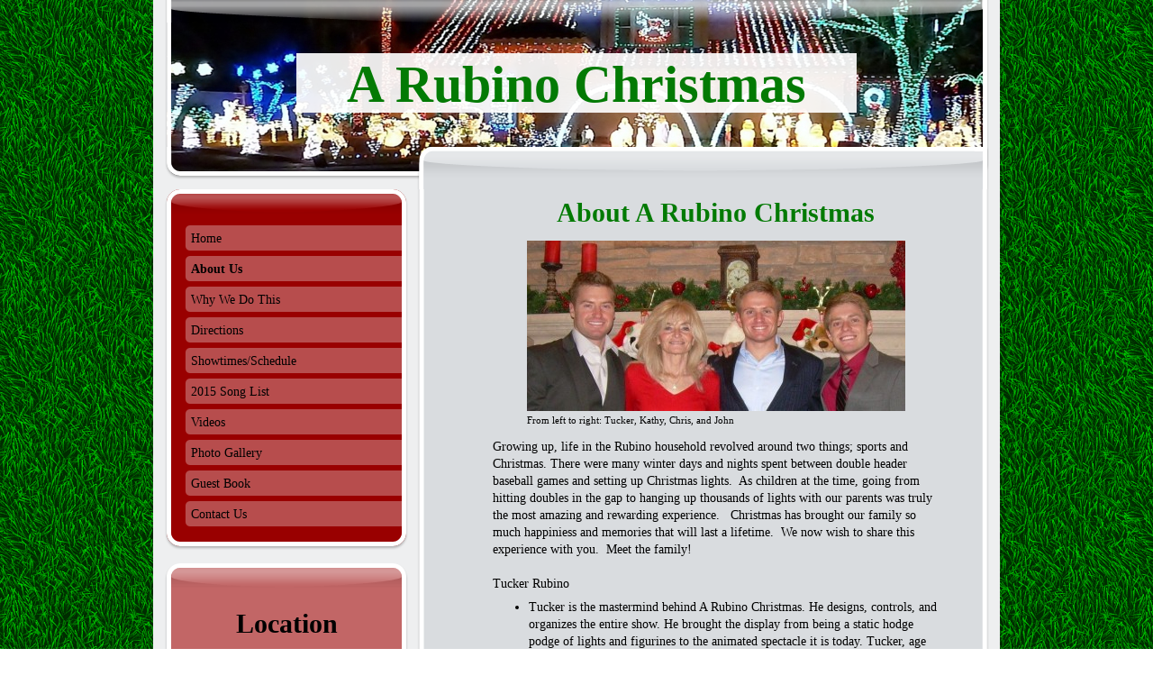

--- FILE ---
content_type: text/html; charset=UTF-8
request_url: http://www.rubinochristmas.com/about-us/
body_size: 6373
content:
<!DOCTYPE html>
<html lang="en"  ><head prefix="og: http://ogp.me/ns# fb: http://ogp.me/ns/fb# business: http://ogp.me/ns/business#">
    <meta http-equiv="Content-Type" content="text/html; charset=utf-8"/>
    <meta name="generator" content="IONOS MyWebsite"/>
        
    <link rel="dns-prefetch" href="//cdn.initial-website.com/"/>
    <link rel="dns-prefetch" href="//204.mod.mywebsite-editor.com"/>
    <link rel="dns-prefetch" href="https://204.sb.mywebsite-editor.com/"/>
    <link rel="shortcut icon" href="//cdn.initial-website.com/favicon.ico"/>
        <title>About Us</title>
    
    

<meta name="format-detection" content="telephone=no"/>
        <meta name="keywords" content="Christmas, Rubino, Tucker, Chris, Johnny, Scottsdale, LED, Lights, Dancing"/>
            <meta name="description" content="A Rubino Christmas, Scottsdale"/>
            <meta name="robots" content="index,follow"/>
        <link href="http://www.rubinochristmas.com/s/style/layout.css?1707766098" rel="stylesheet" type="text/css"/>
    <link href="http://www.rubinochristmas.com/s/style/main.css?1707766098" rel="stylesheet" type="text/css"/>
    <link href="http://www.rubinochristmas.com/s/style/font.css?1707766098" rel="stylesheet" type="text/css"/>
    <link href="//cdn.initial-website.com/app/cdn/min/group/web.css?1763478093678" rel="stylesheet" type="text/css"/>
<link href="//cdn.initial-website.com/app/cdn/min/moduleserver/css/en_US/common,shoppingbasket?1763478093678" rel="stylesheet" type="text/css"/>
    <link href="https://204.sb.mywebsite-editor.com/app/logstate2-css.php?site=19607697&amp;t=1769319326" rel="stylesheet" type="text/css"/>

<script type="text/javascript">
    /* <![CDATA[ */
var stagingMode = '';
    /* ]]> */
</script>
<script src="https://204.sb.mywebsite-editor.com/app/logstate-js.php?site=19607697&amp;t=1769319326"></script>

    <link href="http://www.rubinochristmas.com/s/style/print.css?1763478093678" rel="stylesheet" media="print" type="text/css"/>
    <script type="text/javascript">
    /* <![CDATA[ */
    var systemurl = 'https://204.sb.mywebsite-editor.com/';
    var webPath = '/';
    var proxyName = '';
    var webServerName = 'www.rubinochristmas.com';
    var sslServerUrl = 'https://ssl.perfora.net/www.rubinochristmas.com';
    var nonSslServerUrl = 'http://www.rubinochristmas.com';
    var webserverProtocol = 'http://';
    var nghScriptsUrlPrefix = '//204.mod.mywebsite-editor.com';
    var sessionNamespace = 'DIY_SB';
    var jimdoData = {
        cdnUrl:  '//cdn.initial-website.com/',
        messages: {
            lightBox: {
    image : 'Image',
    of: 'of'
}

        },
        isTrial: 0,
        pageId: 92334604    };
    var script_basisID = "19607697";

    diy = window.diy || {};
    diy.web = diy.web || {};

        diy.web.jsBaseUrl = "//cdn.initial-website.com/s/build/";

    diy.context = diy.context || {};
    diy.context.type = diy.context.type || 'web';
    /* ]]> */
</script>

<script type="text/javascript" src="//cdn.initial-website.com/app/cdn/min/group/web.js?1763478093678" crossorigin="anonymous"></script><script type="text/javascript" src="//cdn.initial-website.com/s/build/web.bundle.js?1763478093678" crossorigin="anonymous"></script><script src="//cdn.initial-website.com/app/cdn/min/moduleserver/js/en_US/common,shoppingbasket?1763478093678"></script>
<script type="text/javascript" src="https://cdn.initial-website.com/proxy/apps/static/resource/dependencies/"></script><script type="text/javascript">
                    if (typeof require !== 'undefined') {
                        require.config({
                            waitSeconds : 10,
                            baseUrl : 'https://cdn.initial-website.com/proxy/apps/static/js/'
                        });
                    }
                </script><script type="text/javascript" src="//cdn.initial-website.com/app/cdn/min/group/pfcsupport.js?1763478093678" crossorigin="anonymous"></script>    <meta property="og:type" content="business.business"/>
    <meta property="og:url" content="http://www.rubinochristmas.com/about-us/"/>
    <meta property="og:title" content="About Us"/>
            <meta property="og:description" content="A Rubino Christmas, Scottsdale"/>
                <meta property="og:image" content="http://www.rubinochristmas.com/s/img/emotionheader.jpg"/>
        <meta property="business:contact_data:country_name" content="United States"/>
    
    
    
    
    
    
    
    
</head>


<body class="body diyBgActive  cc-pagemode-default diy-market-en_US" data-pageid="92334604" id="page-92334604">
    
    <div class="diyw">
        <div id="container">
    <div id="container_inner">
        <div id="container_innermost">
            <div id="header">
                <div id="overlay_top"></div>
                <div id="overlay_bottom"></div>
                <div id="overlay_left"></div>
                <div id="overlay_right"></div>
                
<style type="text/css" media="all">
.diyw div#emotion-header {
        max-width: 940px;
        max-height: 210px;
                background: #96B2B4;
    }

.diyw div#emotion-header-title-bg {
    left: 0%;
    top: 20%;
    width: 66.17%;
    height: 31.37%;

    background-color: #ffffff;
    opacity: 0.91;
    filter: alpha(opacity = 90.66);
    }
.diyw img#emotion-header-logo {
    left: 1.00%;
    top: 0.00%;
    background: transparent;
                border: 1px solid #fd040a;
        padding: 0px;
                display: none;
    }

.diyw div#emotion-header strong#emotion-header-title {
    left: 5%;
    top: 20%;
    color: #037a04;
        font: normal bold 58px/120% Georgia, serif;
}

.diyw div#emotion-no-bg-container{
    max-height: 210px;
}

.diyw div#emotion-no-bg-container .emotion-no-bg-height {
    margin-top: 22.34%;
}
</style>
<div id="emotion-header" data-action="loadView" data-params="active" data-imagescount="1">
            <img src="http://www.rubinochristmas.com/s/img/emotionheader.jpg?1351648812.940px.210px" id="emotion-header-img" alt=""/>
            
        <div id="ehSlideshowPlaceholder">
            <div id="ehSlideShow">
                <div class="slide-container">
                                        <div style="background-color: #96B2B4">
                            <img src="http://www.rubinochristmas.com/s/img/emotionheader.jpg?1351648812.940px.210px" alt=""/>
                        </div>
                                    </div>
            </div>
        </div>


        <script type="text/javascript">
        //<![CDATA[
                diy.module.emotionHeader.slideShow.init({ slides: [{"url":"http:\/\/www.rubinochristmas.com\/s\/img\/emotionheader.jpg?1351648812.940px.210px","image_alt":"","bgColor":"#96B2B4"}] });
        //]]>
        </script>

    
            
        
            
                  	<div id="emotion-header-title-bg"></div>
    
            <strong id="emotion-header-title" style="text-align: left">A Rubino Christmas</strong>
                    <div class="notranslate">
                <svg xmlns="http://www.w3.org/2000/svg" version="1.1" id="emotion-header-title-svg" viewBox="0 0 940 210" preserveAspectRatio="xMinYMin meet"><text style="font-family:Georgia, serif;font-size:58px;font-style:normal;font-weight:bold;fill:#037a04;line-height:1.2em;"><tspan x="0" style="text-anchor: start" dy="0.95em">A Rubino Christmas</tspan></text></svg>
            </div>
            
    
    <script type="text/javascript">
    //<![CDATA[
    (function ($) {
        function enableSvgTitle() {
                        var titleSvg = $('svg#emotion-header-title-svg'),
                titleHtml = $('#emotion-header-title'),
                emoWidthAbs = 940,
                emoHeightAbs = 210,
                offsetParent,
                titlePosition,
                svgBoxWidth,
                svgBoxHeight;

                        if (titleSvg.length && titleHtml.length) {
                offsetParent = titleHtml.offsetParent();
                titlePosition = titleHtml.position();
                svgBoxWidth = titleHtml.width();
                svgBoxHeight = titleHtml.height();

                                titleSvg.get(0).setAttribute('viewBox', '0 0 ' + svgBoxWidth + ' ' + svgBoxHeight);
                titleSvg.css({
                   left: Math.roundTo(100 * titlePosition.left / offsetParent.width(), 3) + '%',
                   top: Math.roundTo(100 * titlePosition.top / offsetParent.height(), 3) + '%',
                   width: Math.roundTo(100 * svgBoxWidth / emoWidthAbs, 3) + '%',
                   height: Math.roundTo(100 * svgBoxHeight / emoHeightAbs, 3) + '%'
                });

                titleHtml.css('visibility','hidden');
                titleSvg.css('visibility','visible');
            }
        }

        
            var posFunc = function($, overrideSize) {
                var elems = [], containerWidth, containerHeight;
                                    elems.push({
                        selector: '#emotion-header-title',
                        overrideSize: true,
                        horPos: 50,
                        vertPos: 41                    });
                    lastTitleWidth = $('#emotion-header-title').width();
                                                elems.push({
                    selector: '#emotion-header-title-bg',
                    horPos: 50,
                    vertPos: 41                });
                                
                containerWidth = parseInt('940');
                containerHeight = parseInt('210');

                for (var i = 0; i < elems.length; ++i) {
                    var el = elems[i],
                        $el = $(el.selector),
                        pos = {
                            left: el.horPos,
                            top: el.vertPos
                        };
                    if (!$el.length) continue;
                    var anchorPos = $el.anchorPosition();
                    anchorPos.$container = $('#emotion-header');

                    if (overrideSize === true || el.overrideSize === true) {
                        anchorPos.setContainerSize(containerWidth, containerHeight);
                    } else {
                        anchorPos.setContainerSize(null, null);
                    }

                    var pxPos = anchorPos.fromAnchorPosition(pos),
                        pcPos = anchorPos.toPercentPosition(pxPos);

                    var elPos = {};
                    if (!isNaN(parseFloat(pcPos.top)) && isFinite(pcPos.top)) {
                        elPos.top = pcPos.top + '%';
                    }
                    if (!isNaN(parseFloat(pcPos.left)) && isFinite(pcPos.left)) {
                        elPos.left = pcPos.left + '%';
                    }
                    $el.css(elPos);
                }

                // switch to svg title
                enableSvgTitle();
            };

                        var $emotionImg = jQuery('#emotion-header-img');
            if ($emotionImg.length > 0) {
                // first position the element based on stored size
                posFunc(jQuery, true);

                // trigger reposition using the real size when the element is loaded
                var ehLoadEvTriggered = false;
                $emotionImg.one('load', function(){
                    posFunc(jQuery);
                    ehLoadEvTriggered = true;
                                        diy.module.emotionHeader.slideShow.start();
                                    }).each(function() {
                                        if(this.complete || typeof this.complete === 'undefined') {
                        jQuery(this).load();
                    }
                });

                                noLoadTriggeredTimeoutId = setTimeout(function() {
                    if (!ehLoadEvTriggered) {
                        posFunc(jQuery);
                    }
                    window.clearTimeout(noLoadTriggeredTimeoutId)
                }, 5000);//after 5 seconds
            } else {
                jQuery(function(){
                    posFunc(jQuery);
                });
            }

                        if (jQuery.isBrowser && jQuery.isBrowser.ie8) {
                var longTitleRepositionCalls = 0;
                longTitleRepositionInterval = setInterval(function() {
                    if (lastTitleWidth > 0 && lastTitleWidth != jQuery('#emotion-header-title').width()) {
                        posFunc(jQuery);
                    }
                    longTitleRepositionCalls++;
                    // try this for 5 seconds
                    if (longTitleRepositionCalls === 5) {
                        window.clearInterval(longTitleRepositionInterval);
                    }
                }, 1000);//each 1 second
            }

            }(jQuery));
    //]]>
    </script>

    </div>

            </div>
            <div id="content">
                <div id="content_wrapper">
                    
        <div id="content_area">
        	<div id="content_start"></div>
        	
        
        <div id="matrix_77658404" class="sortable-matrix" data-matrixId="77658404"><div class="n module-type-header diyfeLiveArea "> <h1><span class="diyfeDecoration">About A Rubino Christmas</span></h1> </div><div class="n module-type-imageSubtitle diyfeLiveArea "> <div class="clearover imageSubtitle" id="imageSubtitle-563979204">
    <div class="align-container align-center" style="max-width: 420px">
        <a class="imagewrapper" href="http://www.rubinochristmas.com/s/cc_images/cache_297679604.jpg?t=1351569591" rel="lightbox[563979204]" title="From left to right: Tucker, Kathy, Chris, and John">
            <img id="image_297679604" src="http://www.rubinochristmas.com/s/cc_images/cache_297679604.jpg?t=1351569591" alt="" style="max-width: 420px; height:auto"/>
        </a>

                <span class="caption">From left to right: Tucker, Kathy, Chris, and John</span>
        
    </div>

</div>

<script type="text/javascript">
//<![CDATA[
jQuery(function($) {
    var $target = $('#imageSubtitle-563979204');

    if ($.fn.swipebox && Modernizr.touch) {
        $target
            .find('a[rel*="lightbox"]')
            .addClass('swipebox')
            .swipebox();
    } else {
        $target.tinyLightbox({
            item: 'a[rel*="lightbox"]',
            cycle: false,
            hideNavigation: true
        });
    }
});
//]]>
</script>
 </div><div class="n module-type-text diyfeLiveArea "> <p>Growing up, l﻿ife in the Rubino household revolved around two things; sports and Christmas. There were many winter days and nights spent between double header baseball games and setting up
Christmas lights.  As children at the time, going from hitting doubles in the gap to hanging up thousands of lights with our parents was truly the most amazing and rewarding experience.  
Christmas has brought our family so much happiniess and memories that will last a lifetime.  We now wish to share this experience with you.  Meet the family!</p>
<p> </p>
<p>Tucker Rubino</p>
<ul>
<li>Tucker is the mastermind behind A Rubino Christmas. He designs, controls, and organizes the entire show. He brought the display from being a static hodge podge of lights and figurines to the
animated spectacle it is today. Tucker, age 26, is the middle brother and attended Eastern Michigan University where he played shortstop for the Eagles. Tucker now lives in Columbus, Ohio and every
Thanksgiving he comes back to Arizona to set up the display and bring Scottsdale some holiday cheer.</li>
</ul>
<p>Kathy Rubino</p>
<ul>
<li>Kathy is the loving mother of Tucker, John and Chris. She brings the much needed feminine touch to the display, as well as a surprising amount of muscle when setting up the display. Without her,
the display would not exist and Tucker, John, and Chris are so thankful for everything she has done for them.</li>
</ul>
<p>John Rubino</p>
<ul>
<li>John is the youngest Rubino brother and is instrumental in helping Tucker set up the lights. John has also been known to don a red suit and beard and do a little jig. John, age 22, attends
Eastern Michigan University where he starts in the infield. Along with Tucker, John makes the trip back to Arizona every Thanksgiving to set up the display.</li>
</ul>
<p>Chris Rubino</p>
<ul>
<li>Chris is the oldest Rubino brother and was in charge of the display before Tucker added music and made it the spectacle it is today. Chris lives in Nashville and runs the website. His favorite
time of the year is when he gets to come home for Christmas to spend his nights watching the display.</li>
</ul> </div></div>
        
        
        </div>
                </div>
            </div>
            <div id="sidebar">
                <div id="navigation" class="altcolor">
                    <div id="navigation_inner">
                        <div id="navigation_innermost">
                            <div id="navigation_wrapper">
                                <div class="webnavigation"><ul id="mainNav1" class="mainNav1"><li class="navTopItemGroup_1"><a data-page-id="92334504" href="http://www.rubinochristmas.com/" class="level_1"><span>Home</span></a></li><li class="navTopItemGroup_2"><a data-page-id="92334604" href="http://www.rubinochristmas.com/about-us/" class="current level_1"><span>About Us</span></a></li><li class="navTopItemGroup_3"><a data-page-id="92334704" href="http://www.rubinochristmas.com/why-we-do-this/" class="level_1"><span>Why We Do This</span></a></li><li class="navTopItemGroup_4"><a data-page-id="92335004" href="http://www.rubinochristmas.com/directions-1/" class="level_1"><span>Directions</span></a></li><li class="navTopItemGroup_5"><a data-page-id="118963204" href="http://www.rubinochristmas.com/showtimes-schedule/" class="level_1"><span>Showtimes/Schedule</span></a></li><li class="navTopItemGroup_6"><a data-page-id="92335104" href="http://www.rubinochristmas.com/2015-song-list/" class="level_1"><span>2015 Song List</span></a></li><li class="navTopItemGroup_7"><a data-page-id="92335204" href="http://www.rubinochristmas.com/videos/" class="level_1"><span>Videos</span></a></li><li class="navTopItemGroup_8"><a data-page-id="92335304" href="http://www.rubinochristmas.com/photo-gallery/" class="level_1"><span>Photo Gallery</span></a></li><li class="navTopItemGroup_9"><a data-page-id="92335504" href="http://www.rubinochristmas.com/guest-book/" class="level_1"><span>Guest Book</span></a></li><li class="navTopItemGroup_10"><a data-page-id="92335404" href="http://www.rubinochristmas.com/contact-us/" class="level_1"><span>Contact Us</span></a></li></ul></div>
                            </div>
                        </div>
                    </div>
                </div>
                <div id="sidebar_content" class="altcolor">
                    <div id="sidebar_content_inner">
                        <div id="sidebar_content_innermost">
                            <div id="sidebar_content_wrapper">
                                <div id="matrix_77658204" class="sortable-matrix" data-matrixId="77658204"><div class="n module-type-header diyfeLiveArea "> <h1><span class="diyfeDecoration">Location</span></h1> </div><div class="n module-type-text diyfeLiveArea "> <p style="text-align: center;"><strong>A Rubino Christmas</strong></p>
<p style="text-align: center;">Will update soon!</p>
<p> </p> </div><div class="n module-type-hr diyfeLiveArea "> <div style="padding: 0px 0px">
    <div class="hr"></div>
</div>
 </div><div class="n module-type-header diyfeLiveArea "> <h1><span class="diyfeDecoration">What's New?</span></h1> </div><div class="n module-type-text diyfeLiveArea "> <p style="text-align: center;">We're on Facebook!</p>
<p style="text-align: center;">Like us <a href="https://www.facebook.com/RubinoChristmas" target="_blank">here</a>!</p> </div><div class="n module-type-imageSubtitle diyfeLiveArea "> <div class="clearover imageSubtitle" id="imageSubtitle-508728304">
    <div class="align-container align-center" style="max-width: 240px">
        <a class="imagewrapper" href="http://www.rubinochristmas.com/s/cc_images/cache_228588304.jpg?t=1349143444" rel="lightbox[508728304]">
            <img id="image_228588304" src="http://www.rubinochristmas.com/s/cc_images/cache_228588304.jpg?t=1349143444" alt="" style="max-width: 240px; height:auto"/>
        </a>

        
    </div>

</div>

<script type="text/javascript">
//<![CDATA[
jQuery(function($) {
    var $target = $('#imageSubtitle-508728304');

    if ($.fn.swipebox && Modernizr.touch) {
        $target
            .find('a[rel*="lightbox"]')
            .addClass('swipebox')
            .swipebox();
    } else {
        $target.tinyLightbox({
            item: 'a[rel*="lightbox"]',
            cycle: false,
            hideNavigation: true
        });
    }
});
//]]>
</script>
 </div></div>
                            </div>
                        </div>
                    </div>
                </div>
            </div>
            <div id="footer">
                <div id="footer_wrapper">
                    <div id="contentfooter">
    <div class="leftrow">
                        <a rel="nofollow" href="javascript:window.print();">
                    <img class="inline" height="14" width="18" src="//cdn.initial-website.com/s/img/cc/printer.gif" alt=""/>
                    Print                </a> <span class="footer-separator">|</span>
                <a href="http://www.rubinochristmas.com/sitemap/">Sitemap</a>
                        <br/> © A Rubino Christmas
            </div>
    <script type="text/javascript">
        window.diy.ux.Captcha.locales = {
            generateNewCode: 'Generate new code',
            enterCode: 'Please enter the code'
        };
        window.diy.ux.Cap2.locales = {
            generateNewCode: 'Generate new code',
            enterCode: 'Please enter the code'
        };
    </script>
    <div class="rightrow">
                    <span class="loggedout">
                <a rel="nofollow" id="login" href="https://login.1and1-editor.com/19607697/www.rubinochristmas.com/us?pageId=92334604">
                    Login                </a>
            </span>
                
                <span class="loggedin">
            <a rel="nofollow" id="logout" href="https://204.sb.mywebsite-editor.com/app/cms/logout.php">Logout</a> <span class="footer-separator">|</span>
            <a rel="nofollow" id="edit" href="https://204.sb.mywebsite-editor.com/app/19607697/92334604/">Edit page</a>
        </span>
    </div>
</div>
            <div id="loginbox" class="hidden">
                <script type="text/javascript">
                    /* <![CDATA[ */
                    function forgotpw_popup() {
                        var url = 'https://password.1and1.com/xml/request/RequestStart';
                        fenster = window.open(url, "fenster1", "width=600,height=400,status=yes,scrollbars=yes,resizable=yes");
                        // IE8 doesn't return the window reference instantly or at all.
                        // It may appear the call failed and fenster is null
                        if (fenster && fenster.focus) {
                            fenster.focus();
                        }
                    }
                    /* ]]> */
                </script>
                                <img class="logo" src="//cdn.initial-website.com/s/img/logo.gif" alt="IONOS" title="IONOS"/>

                <div id="loginboxOuter"></div>
            </div>
        

                    <div class="c"></div>
                </div>
            </div>
        </div>
    </div>
</div>    </div>

    
    </body>


<!-- rendered at Mon, 05 Jan 2026 15:51:03 -0500 -->
</html>


--- FILE ---
content_type: text/css
request_url: http://www.rubinochristmas.com/s/style/layout.css?1707766098
body_size: 1684
content:

body 
{
	margin:0;
	padding:0 0 120px;
}

.diyw .altcolor {
	background-color:#990000;
}
.diyw div#container {
	margin:0 auto;
	width:940px;
}
.diyw div#container_inner {
	background:url(http://www.rubinochristmas.com/s/img/1005-container_bg_bottom.png) no-repeat 50% 100%;
	margin:0 -4px -6px;
	padding:0 4px 6px;
	position:relative;
	zoom:1;
}
.diyw div#container_innermost {
	background:url(http://www.rubinochristmas.com/s/img/1005-container_bg.png) repeat-y 50% 0;
	margin:0 -4px;
	padding:0 4px;
	position:relative;
	zoom:1;
}
* html .diyw div#container_inner {
	background-image:none;
}
* html .diyw div#container_innermost {
	background-image:url(http://www.rubinochristmas.com/s/img/1005-container_bg.gif);
}
.diyw div#header {
	height:210px;
	position:relative;
	z-index:1;
}
.diyw div#emotion-header {
	position:relative;
}
.diyw div#emotion-header strong#emotion-header-title {
	left:0;
	position:absolute;
	top:0;
}
.diyw div#overlay_top {
	background:url(http://www.rubinochristmas.com/s/img/1005-header_overlay_top.png) no-repeat;
	height:25px;
	left:0;
	position:absolute;
	top:0;
	width:940px;
	z-index:2;
}
.diyw div#overlay_bottom {
	background:url(http://www.rubinochristmas.com/s/img/1005-header_overlay_bottom.png) no-repeat;
	height:47px;
	left:0;
	position:absolute;
	top:163px;
	width:940px;
	z-index:3;
}
.diyw div#overlay_left {
	background:url(http://www.rubinochristmas.com/s/img/1005-header_overlay_left.png) no-repeat;
	height:210px;
	left:0;
	position:absolute;
	top:0;
	width:20px;
	z-index:4;
}
.diyw div#overlay_right {
	background:url(http://www.rubinochristmas.com/s/img/1005-header_overlay_right.png) no-repeat;
	height:210px;
	position:absolute;
	right:0;
	top:0;
	width:20px;
	z-index:5;
}
* html .diyw div#overlay_top {
	background-image:none;
	filter:progid:DXImageTransform.Microsoft.AlphaImageLoader(src="http://www.rubinochristmas.com/s/img/1005-header_overlay_top.png");
}
* html .diyw div#overlay_bottom {
	background-image:none;
	filter:progid:DXImageTransform.Microsoft.AlphaImageLoader(src="http://www.rubinochristmas.com/s/img/1005-header_overlay_bottom.png");
}
* html .diyw div#overlay_left {
	background-image:none;
	filter:progid:DXImageTransform.Microsoft.AlphaImageLoader(src="http://www.rubinochristmas.com/s/img/1005-header_overlay_left.png");
}
* html .diyw div#overlay_right {
	background-image:none;
	filter:progid:DXImageTransform.Microsoft.AlphaImageLoader(src="http://www.rubinochristmas.com/s/img/1005-header_overlay_right.png");
}
.diyw div#content {
	background:url(http://www.rubinochristmas.com/s/img/1005-content_bg.gif) repeat-y;
	float:right;
	margin-bottom:40px;
	width:650px;
}
.diyw div#content_wrapper {
	background:url(http://www.rubinochristmas.com/s/img/1005-content_bg_bottom.gif) no-repeat 0 100%;
	min-height:560px;
	padding:0px 63px 90px 82px;
}
.diyw div#sidebar {
	float:left;
	margin-bottom:40px;
	padding:0 9px 0 15px;
	width:266px;
}
.diyw div#navigation {
	background-image:url(http://www.rubinochristmas.com/s/img/1005-sidebar_bg_top.png);
	background-position:50% 0;
	background-repeat:no-repeat;
	margin:0px -2px 15px;
	padding:40px 2px 0;
}
.diyw div#navigation_inner {
	background:url(http://www.rubinochristmas.com/s/img/1005-sidebar_bg_bottom.png) no-repeat 50% 100%;
	margin:0 -2px 0px;
	padding:0 2px 20px;
}
.diyw div#navigation_innermost {
	background:url(http://www.rubinochristmas.com/s/img/1005-sidebar_bg.png) repeat-y 50% 0;
	margin:0 -2px;
	padding:0 2px;
}
.diyw div#navigation_wrapper {
}
.diyw ul.mainNav1 {
	list-style:none;
	margin:0;
	padding:0 0 0 20px;
}
.diyw ul.mainNav1 li {
	width:241px;
}
.diyw ul.mainNav1 li a {
	background:url(http://www.rubinochristmas.com/s/img/1005-mainNav_level1.png) no-repeat;
	display:block;
	line-height:30px;
	padding:0 7px 4px;
	text-decoration:none;
	width:227px;
}
.diyw ul.mainNav1 li a:hover, .diyw ul.mainNav1 li a.current {
	font-weight:bold;
}
.diyw ul.mainNav2 {
	list-style:none;
	margin:0;
	padding:0;
}
.diyw ul.mainNav2 li a {
	background-image:url(http://www.rubinochristmas.com/s/img/1005-mainNav_level2.png);
	padding:0 7px 4px 29px;
	width:205px;
}
.diyw ul.mainNav3 {
	list-style:none;
	margin:0;
	padding:0;
}
.diyw ul.mainNav3 li a {
	background-image:url(http://www.rubinochristmas.com/s/img/1005-mainNav_level3.png);
	padding:0 7px 4px 51px;
	width:183px;
}
* html .diyw div#navigation {
	background-image:url(http://www.rubinochristmas.com/s/img/1005-sidebar_bg_top.gif);
}
* html .diyw div#navigation_inner {
	background-image:url(http://www.rubinochristmas.com/s/img/1005-sidebar_bg_bottom.gif);
}
* html .diyw div#navigation_innermost {
	background-image:url(http://www.rubinochristmas.com/s/img/1005-sidebar_bg.gif);
}
* html .diyw ul.mainNav1 li a {
	background-image:none;
	filter:progid:DXImageTransform.Microsoft.AlphaImageLoader(src="http://www.rubinochristmas.com/s/img/1005-mainNav_level1.png", sizingMethod="crop");
}
* html .diyw ul.mainNav2 li a {
	background-image:none;
	filter:progid:DXImageTransform.Microsoft.AlphaImageLoader(src="http://www.rubinochristmas.com/s/img/1005-mainNav_level2.png", sizingMethod="crop");
}
* html .diyw ul.mainNav3 li a {
	background-image:none;
	filter:progid:DXImageTransform.Microsoft.AlphaImageLoader(src="http://www.rubinochristmas.com/s/img/1005-mainNav_level3.png", sizingMethod="crop");
}
* html .diyw div#sidebar_content {
	background-image:url(http://www.rubinochristmas.com/s/img/1005-sidebar_bg_top.gif);
}
* html .diyw div#sidebar_content_inner {
	background-image:url(http://www.rubinochristmas.com/s/img/1005-sidebar_content_bg_bottom.gif);
}
* html .diyw div#sidebar_content_innermost {
	background-image:url(http://www.rubinochristmas.com/s/img/1005-sidebar_content_bg.gif);
}
.diyw div#sidebar_content {
	background-image:url(http://www.rubinochristmas.com/s/img/1005-sidebar_content_bg_top.png);
	background-position:50% 0;
	background-repeat:no-repeat;
	margin:0 -2px;
	padding:40px 2px 0;
	position:relative;
	zoom:1;
}
.diyw div#sidebar_content_inner {
	background:url(http://www.rubinochristmas.com/s/img/1005-sidebar_content_bg_bottom.png) no-repeat 50% 100%;
	margin:0 -2px;
	padding:0 2px 20px;
	position:relative;
	zoom:1;
}
.diyw div#sidebar_content_innermost {
	background:url(http://www.rubinochristmas.com/s/img/1005-sidebar_content_bg.png) repeat-y 50% 0;
	margin:0 -2px;
	padding:0 2px;
	position:relative;
	zoom:1;
}
.diyw div#sidebar_content_wrapper {
	padding:1px 20px;
}
.diyw div#jimdobox {
	margin-bottom:20px;
}
.diyw div#footer {
	background:#434445 url(http://www.rubinochristmas.com/s/img/1005-footer_bg.gif) repeat-x;
	clear:both;
	color:#fff;
	zoom:1;
}
.diyw div#footer_wrapper {
	padding:5px 20px;
}
html .diyw .ewoao_rss_article_foot {
	color:#444;
}

body .diyw
{
	color:#666666;
	font:normal 11px/140% Verdana, Arial, Helvetica, sans-serif;
}
 .diyw p, .diyw table, .diyw td {
	color:#666666;
	font:normal 11px/140% Verdana, Arial, Helvetica, sans-serif;
}
.diyw h1 {
	color:#000000;
	font:bold 14px/140% Verdana, Arial, Helvetica, sans-serif;
}
.diyw h2 {
	color:#666666;
	font:bold 12px/140% Verdana, Arial, Helvetica, sans-serif;
}
.diyw a.trackbackUrl, 
.diyw a.trackbackUrl:link,
.diyw a.trackbackUrl:visited,
.diyw a.trackbackUrl:hover,
.diyw a.trackbackUrl:active {
	background:#EEEEEE none repeat scroll 0% 0%;
	border:1px solid black;
	color:#333333;
	padding:2px;
	text-decoration:none;
}
.diyw a:link,
.diyw a:visited {
	color:#DB2F2C;
	text-decoration:underline;
}
.diyw a:active, 
.diyw a:hover {
	color:#DB2F2C;
	text-decoration:none;
}
.diyw div.hr {
	border-bottom-style:dotted;
	border-bottom-width:1px;
	border-color:#CCCCCC;
	height:1px;
}
.diyw .altcolor,
.diyw .altcolor p {
	color:#000000;
}
.diyw .altcolor h1 {
	color:#000000;
}
.diyw .altcolor h2 {
	color:#000000;
}
.diyw .altcolor a:link,
.diyw .altcolor a:visited {
	color:#000000;
}
.diyw .altcolor a:active, 
.diyw .altcolor a:hover {
	color:#000000;
}
.diyw .altcolor div.hr {
	border-color:#000000;
}

--- FILE ---
content_type: text/css
request_url: http://www.rubinochristmas.com/s/style/main.css?1707766098
body_size: 187
content:
.body { background-color: #FFFFFF;background-image: url(//cdn.initial-website.com/s/img/cms/background/fix/repeat/18.gif);background-repeat: repeat;background-position: center center;background-attachment: fixed;background-size: auto;-ms-behavior: url(/c/htc/backgroundsize.min.htc); } 